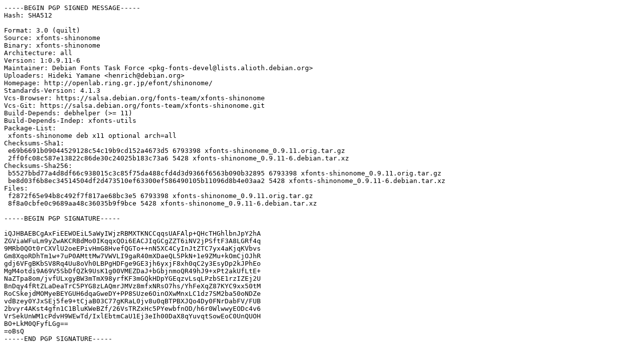

--- FILE ---
content_type: text/prs.lines.tag
request_url: http://us.archive.ubuntu.com/ubuntu/ubuntu/pool/universe/x/xfonts-shinonome/xfonts-shinonome_0.9.11-6.dsc
body_size: 2071
content:
-----BEGIN PGP SIGNED MESSAGE-----
Hash: SHA512

Format: 3.0 (quilt)
Source: xfonts-shinonome
Binary: xfonts-shinonome
Architecture: all
Version: 1:0.9.11-6
Maintainer: Debian Fonts Task Force <pkg-fonts-devel@lists.alioth.debian.org>
Uploaders: Hideki Yamane <henrich@debian.org>
Homepage: http://openlab.ring.gr.jp/efont/shinonome/
Standards-Version: 4.1.3
Vcs-Browser: https://salsa.debian.org/fonts-team/xfonts-shinonome
Vcs-Git: https://salsa.debian.org/fonts-team/xfonts-shinonome.git
Build-Depends: debhelper (>= 11)
Build-Depends-Indep: xfonts-utils
Package-List:
 xfonts-shinonome deb x11 optional arch=all
Checksums-Sha1:
 e69b6691b09044529128c54c19b9cd152a4673d5 6793398 xfonts-shinonome_0.9.11.orig.tar.gz
 2ff0fc08c587e13822c86de30c24025b183c73a6 5428 xfonts-shinonome_0.9.11-6.debian.tar.xz
Checksums-Sha256:
 b5527bbd77a4d8df66c938015c3c85f75da488cfd4d3d9366f6563b090b32895 6793398 xfonts-shinonome_0.9.11.orig.tar.gz
 be8d03f6b8ec34514504df2d473510ef63300ef586490105b11096d8b4e03aa2 5428 xfonts-shinonome_0.9.11-6.debian.tar.xz
Files:
 f2872f65e94b8c492f7f817ae68bc3e5 6793398 xfonts-shinonome_0.9.11.orig.tar.gz
 8f8a0cbfe0c9689aa48c36035b9f9bce 5428 xfonts-shinonome_0.9.11-6.debian.tar.xz

-----BEGIN PGP SIGNATURE-----

iQJHBAEBCgAxFiEEWOEiL5aWyIWjzRBMXTKNCCqqsUAFAlp+QHcTHGhlbnJpY2hA
ZGViaWFuLm9yZwAKCRBdMo0IKqqxQOi6EACJIqGCgZZT6iNV2jPSftF3A8LGRf4q
9MRb0QOt0rCXVlU2oeEPivHmG8HvefQGTo++nN5XC4CyInJtZTC7yx4aKjqKVbvs
Gm8XqoRDhTm1w+7uP0AMttMw7VWVLI9gaR40mXDaeQL5PkN+1e9ZMu+kOmCjOJhR
gdj6VFgBKbSV8Rq4Uu8oVh0LBPgHDFge9GE3jh6yxjF8xh0qC2y3EsyDp2kJPhEo
MgM4otdi9A69V5SbDfQZk9UsK1g00VMEZDaJ+bGbjnmoQR49hJ9+xPt2akUfLtE+
NaZTpa8om/jvfULxgyBW3mTmX98yrfKF3mGQkHDpYGEqzvLsqLPzbSE1rzIZEj2U
BnDqy4fRtZLaDeaTrC5PYG8zLAQmrJMVz8mfxNRsO7hs/YhFeXqZ87KYC9xx50tM
RoCSkejdMOMyeBEYGUH6dqaGweDY+PP8SUze6OinOXwMnxLC1dz7SM2ba50oNDZe
vdBzey0YJxSEj5fe9+tCjaB03C77gKRaL0jv8u0qBTPBXJQo4Dy0FNrDabFV/FUB
2bvyr4AKst4gfn1C1BluKWeBZf/26VsTRZxHc5PYewbfnOD/h6r0WlwwyEODc4v6
VrSekUnWM1cPdvH9WEwTd/IxlEbtmCaU1Ej3eIh00DaX8qYuvqtSowEoC0UnQUOH
BO+LkM0QFyfLGg==
=oBsQ
-----END PGP SIGNATURE-----
